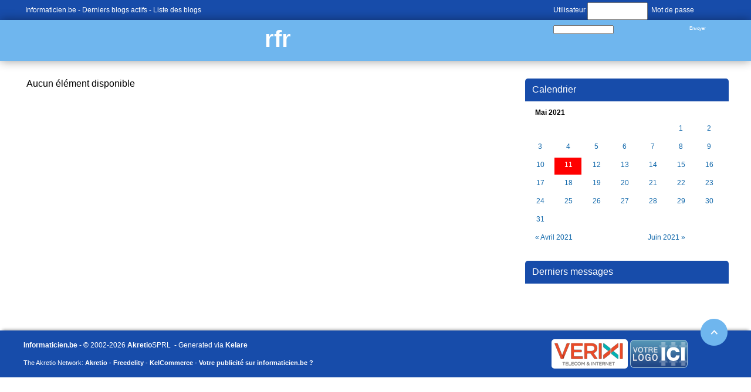

--- FILE ---
content_type: text/html; charset=utf-8
request_url: https://rfr.blogs.informaticien.be/index.ks?page=blogs_main&blog=8&bday=11&bmonth=5&year=2021&byear=2021
body_size: 1951
content:
<?xml version="1.0" encoding="UTF-8" ?>
<!DOCTYPE html PUBLIC "-//W3C//DTD XHTML 1.0 Transitional//EN" "http://www.w3.org/TR/xhtml1/DTD/xhtml1-transitional.dtd">
<html xmlns="http://www.w3.org/1999/xhtml"  lang="fr" >
<head>
<title>rfr -  - Informaticien - Blogs</title>
 <meta name="robots" content="noarchive" />
 <meta name="keywords" content="informatique,informaticien,actualités,belgique,delphi,pascal,php,programmation,c++,cobol,java,apple,microsoft,forum,blogs,c,.net,sharp,news,it,business,consoles,jeux vidéos,video,vista,windows,linux" />
 <link rel="shortcut icon" href="favicon.ico" />
 <link rel="alternate" href="/index.ks?page=rss_blogs&blog=8" title="Informaticien - Blogs - rfr" type="application/rss+xml" />
 <!--<link rel="stylesheet" href="styles/main.css" type="text/css" />-->
 <!--<link rel="stylesheet" href="libraries/kelare/css/bbcode/1.0/bbcode.css" type="text/css" />-->
 <!--<link rel="stylesheet" href="styles/blogs.css" type="text/css" />-->
 <!--<link rel="stylesheet" href="templates/blogs/themes/default/theme.css" type="text/css" />-->
 <link rel="stylesheet" href="/dynamic/a48ae6d6f286a481881e4db57ce57bfa.css" type="text/css" />
    <meta http-equiv="Content-Type" content="text/html; charset=utf-8">
    <meta http-equiv="Content-Language" content="fr">
</head>
<body id="page_blogs_main" class="usrlang_fr"><div class="blogtop"><div class="blogtopcontent"><div class="blogtopconnected"><form class="blogtopform" id="loginform" method="post" action="util.ks"><div class="XFormularDiv"><input type="hidden" name="page" value="login" /><input type="hidden" name="url" value="https://rfr.blogs.informaticien.be/index.ks?page=blogs_main&blog=8&bday=11&bmonth=5&year=2021&byear=2021" /><input type="hidden" name="formsignature" value="5a99bf9204268b72f5d7ee6dbc5fdd1a" />Utilisateur <input type="text" name="login" size="18" id="login" />&nbsp; Mot de passe <input type="password" name="password" autocomplete="off"  size="18" id="password" />&nbsp; <input type="submit" value="Envoyer" onclick="" name="submit_31"  id="submit_31" /></div></form></div>
<a 
href="https://www.informaticien.be/" class="XLink">Informaticien.be</a>&nbsp;-
	   <a 
href="https://www.informaticien.be/blogs_lastmessages.html" class="XLink">Derniers blogs actifs</a>&nbsp;-
	   <a 
href="https://www.informaticien.be/blogs_list.html" class="XLink">Liste des blogs</a></div>
</div>
<div class="blogtitle"><a 
href="blogs_main-8.html" class="XLink">rfr</a><div class="blogsubtitle"></div>
</div>
<div class="blogmain"><div class="blogcalendar"><div class="blogsrightpanel"><div class="blogsrightpaneltitle">Calendrier</div>
<table class="xmonth"><tbody><tr class="xmonthtitle"><td class="xmonthtitle" align="center" colspan="7">Mai 2021</td></tr><tr class="xmonthweek1"><td class="xmonthdayempty xmonthday6"></td><td class="xmonthdayempty xmonthday6"></td><td class="xmonthdayempty xmonthday6"></td><td class="xmonthdayempty xmonthday6"></td><td class="xmonthdayempty xmonthday6"></td><td class="xmonthday6"><a 
href="index.ks?page=blogs_main&amp;blog=8&amp;bday=1&amp;bmonth=5&amp;byear=2021" class="XLink xmonthdaylink">1</a></td><td class="xmonthday7"><a 
href="index.ks?page=blogs_main&amp;blog=8&amp;bday=2&amp;bmonth=5&amp;byear=2021" class="XLink xmonthdaylink">2</a></td></tr><tr class="xmonthweek1"><td class="xmonthday1"><a 
href="index.ks?page=blogs_main&amp;blog=8&amp;bday=3&amp;bmonth=5&amp;byear=2021" class="XLink xmonthdaylink">3</a></td><td class="xmonthday2"><a 
href="index.ks?page=blogs_main&amp;blog=8&amp;bday=4&amp;bmonth=5&amp;byear=2021" class="XLink xmonthdaylink">4</a></td><td class="xmonthday3"><a 
href="index.ks?page=blogs_main&amp;blog=8&amp;bday=5&amp;bmonth=5&amp;byear=2021" class="XLink xmonthdaylink">5</a></td><td class="xmonthday4"><a 
href="index.ks?page=blogs_main&amp;blog=8&amp;bday=6&amp;bmonth=5&amp;byear=2021" class="XLink xmonthdaylink">6</a></td><td class="xmonthday5"><a 
href="index.ks?page=blogs_main&amp;blog=8&amp;bday=7&amp;bmonth=5&amp;byear=2021" class="XLink xmonthdaylink">7</a></td><td class="xmonthday6"><a 
href="index.ks?page=blogs_main&amp;blog=8&amp;bday=8&amp;bmonth=5&amp;byear=2021" class="XLink xmonthdaylink">8</a></td><td class="xmonthday7"><a 
href="index.ks?page=blogs_main&amp;blog=8&amp;bday=9&amp;bmonth=5&amp;byear=2021" class="XLink xmonthdaylink">9</a></td></tr><tr class="xmonthweek2"><td class="xmonthday1"><a 
href="index.ks?page=blogs_main&amp;blog=8&amp;bday=10&amp;bmonth=5&amp;byear=2021" class="XLink xmonthdaylink">10</a></td><td class="xmonthday2 xmonthdayselected"><a 
href="index.ks?page=blogs_main&amp;blog=8&amp;bday=11&amp;bmonth=5&amp;byear=2021" class="XLink xmonthdaylink">11</a></td><td class="xmonthday3"><a 
href="index.ks?page=blogs_main&amp;blog=8&amp;bday=12&amp;bmonth=5&amp;byear=2021" class="XLink xmonthdaylink">12</a></td><td class="xmonthday4"><a 
href="index.ks?page=blogs_main&amp;blog=8&amp;bday=13&amp;bmonth=5&amp;byear=2021" class="XLink xmonthdaylink">13</a></td><td class="xmonthday5"><a 
href="index.ks?page=blogs_main&amp;blog=8&amp;bday=14&amp;bmonth=5&amp;byear=2021" class="XLink xmonthdaylink">14</a></td><td class="xmonthday6"><a 
href="index.ks?page=blogs_main&amp;blog=8&amp;bday=15&amp;bmonth=5&amp;byear=2021" class="XLink xmonthdaylink">15</a></td><td class="xmonthday7"><a 
href="index.ks?page=blogs_main&amp;blog=8&amp;bday=16&amp;bmonth=5&amp;byear=2021" class="XLink xmonthdaylink">16</a></td></tr><tr class="xmonthweek3"><td class="xmonthday1"><a 
href="index.ks?page=blogs_main&amp;blog=8&amp;bday=17&amp;bmonth=5&amp;byear=2021" class="XLink xmonthdaylink">17</a></td><td class="xmonthday2"><a 
href="index.ks?page=blogs_main&amp;blog=8&amp;bday=18&amp;bmonth=5&amp;byear=2021" class="XLink xmonthdaylink">18</a></td><td class="xmonthday3"><a 
href="index.ks?page=blogs_main&amp;blog=8&amp;bday=19&amp;bmonth=5&amp;byear=2021" class="XLink xmonthdaylink">19</a></td><td class="xmonthday4"><a 
href="index.ks?page=blogs_main&amp;blog=8&amp;bday=20&amp;bmonth=5&amp;byear=2021" class="XLink xmonthdaylink">20</a></td><td class="xmonthday5"><a 
href="index.ks?page=blogs_main&amp;blog=8&amp;bday=21&amp;bmonth=5&amp;byear=2021" class="XLink xmonthdaylink">21</a></td><td class="xmonthday6"><a 
href="index.ks?page=blogs_main&amp;blog=8&amp;bday=22&amp;bmonth=5&amp;byear=2021" class="XLink xmonthdaylink">22</a></td><td class="xmonthday7"><a 
href="index.ks?page=blogs_main&amp;blog=8&amp;bday=23&amp;bmonth=5&amp;byear=2021" class="XLink xmonthdaylink">23</a></td></tr><tr class="xmonthweek4"><td class="xmonthday1"><a 
href="index.ks?page=blogs_main&amp;blog=8&amp;bday=24&amp;bmonth=5&amp;byear=2021" class="XLink xmonthdaylink">24</a></td><td class="xmonthday2"><a 
href="index.ks?page=blogs_main&amp;blog=8&amp;bday=25&amp;bmonth=5&amp;byear=2021" class="XLink xmonthdaylink">25</a></td><td class="xmonthday3"><a 
href="index.ks?page=blogs_main&amp;blog=8&amp;bday=26&amp;bmonth=5&amp;byear=2021" class="XLink xmonthdaylink">26</a></td><td class="xmonthday4"><a 
href="index.ks?page=blogs_main&amp;blog=8&amp;bday=27&amp;bmonth=5&amp;byear=2021" class="XLink xmonthdaylink">27</a></td><td class="xmonthday5"><a 
href="index.ks?page=blogs_main&amp;blog=8&amp;bday=28&amp;bmonth=5&amp;byear=2021" class="XLink xmonthdaylink">28</a></td><td class="xmonthday6"><a 
href="index.ks?page=blogs_main&amp;blog=8&amp;bday=29&amp;bmonth=5&amp;byear=2021" class="XLink xmonthdaylink">29</a></td><td class="xmonthday7"><a 
href="index.ks?page=blogs_main&amp;blog=8&amp;bday=30&amp;bmonth=5&amp;byear=2021" class="XLink xmonthdaylink">30</a></td></tr><tr class="xmonthweek5"><td class="xmonthday1"><a 
href="index.ks?page=blogs_main&amp;blog=8&amp;bday=31&amp;bmonth=5&amp;byear=2021" class="XLink xmonthdaylink">31</a></td></tr><tr class="xmonthprevnext"><td class="xmonthprev" colspan="4"><a 
href="index.ks?page=blogs_main&amp;blog=8&amp;bday=11&amp;bmonth=4&amp;year=2021&amp;byear=2021">&#171; Avril 2021</a></td><td class="xmonthnext" align="right" colspan="3"><a 
href="index.ks?page=blogs_main&amp;blog=8&amp;bday=11&amp;bmonth=6&amp;year=2021&amp;byear=2021">Juin 2021 &#187;</a></td></tr></tbody></table></div>
<div class="blogsrightpanel"><div class="blogsrightpaneltitle">Derniers messages</div>
<div class="blogsrightpanelcontent"></div>
</div>
</div>
<div class="blogcontent">Aucun élément disponible
<div class="blogspages"></div>
</div>
</div>
<div id="outro"><div class="footerpartners"><a 
href="https://www.verixi.com/" class="XLink"><img src="images/theme/v3/verixi.png"  class="verixilogo" alt="Verixi Internet Services" title="Verixi Internet Services" />
</a><a 
href="core_publishers.html" class="XLink"><img src="images/theme/v3/votrelogoici.png"  />
</a></div>
<div class="outroblock1"><a 
href="/" class="XLink">Informaticien.be</a>&nbsp;-  &copy; 2002-2026 <a 
href="https://www.akretio.be" class="XLink">Akretio</a>SPRL
      &nbsp;- Generated via <b>Kelare</b><a 
href="#top" id="outrolink" class="XLink" id="outrolink"><img src="images/theme/v3/footer.png"  id="outroimage" />
</a></div>
<div class="outroblock2">The Akretio Network: <a 
href="https://www.akretio.be" class="XLink">Akretio</a>&nbsp;-
      <a 
href="https://www.freedelity.be" class="XLink">Freedelity</a>&nbsp;-
      <a 
href="https://www.kelcommerce.be" class="XLink">KelCommerce</a>&nbsp;- <a 
href="core_publishers.html" class="XLink">Votre publicité sur informaticien.be ? </a></div>
</div>

 <script type="text/javascript"><!--
var loaded_scripts = [];
var loaded_styles = ['styles/main.css','libraries/kelare/css/bbcode/1.0/bbcode.css','styles/blogs.css','templates/blogs/themes/default/theme.css'];

//--></script>
</body>
</html>